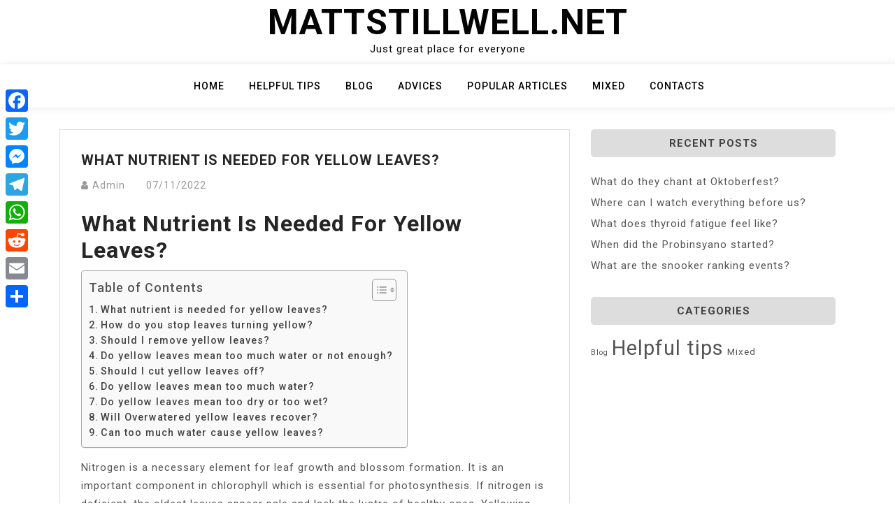

--- FILE ---
content_type: text/html; charset=UTF-8
request_url: https://mattstillwell.net/what-nutrient-is-needed-for-yellow-leaves/
body_size: 9096
content:
<!doctype html>
<html lang="en-US">
<head>
	<meta charset="UTF-8">
	<meta name="viewport" content="width=device-width, initial-scale=1">
	<link rel="profile" href="https://gmpg.org/xfn/11">

	<title>What nutrient is needed for yellow leaves? &#8211; Mattstillwell.net</title>
<meta name='robots' content='max-image-preview:large' />
	<style>img:is([sizes="auto" i], [sizes^="auto," i]) { contain-intrinsic-size: 3000px 1500px }</style>
	<link rel='dns-prefetch' href='//static.addtoany.com' />
<link rel='dns-prefetch' href='//fonts.googleapis.com' />
<link rel='stylesheet' id='wp-block-library-css' href="https://mattstillwell.net/wp-includes/css/dist/block-library/style.min.css?ver=6.7.4" media='all' />
<style id='classic-theme-styles-inline-css'>
/*! This file is auto-generated */
.wp-block-button__link{color:#fff;background-color:#32373c;border-radius:9999px;box-shadow:none;text-decoration:none;padding:calc(.667em + 2px) calc(1.333em + 2px);font-size:1.125em}.wp-block-file__button{background:#32373c;color:#fff;text-decoration:none}
</style>
<style id='global-styles-inline-css'>
:root{--wp--preset--aspect-ratio--square: 1;--wp--preset--aspect-ratio--4-3: 4/3;--wp--preset--aspect-ratio--3-4: 3/4;--wp--preset--aspect-ratio--3-2: 3/2;--wp--preset--aspect-ratio--2-3: 2/3;--wp--preset--aspect-ratio--16-9: 16/9;--wp--preset--aspect-ratio--9-16: 9/16;--wp--preset--color--black: #000000;--wp--preset--color--cyan-bluish-gray: #abb8c3;--wp--preset--color--white: #ffffff;--wp--preset--color--pale-pink: #f78da7;--wp--preset--color--vivid-red: #cf2e2e;--wp--preset--color--luminous-vivid-orange: #ff6900;--wp--preset--color--luminous-vivid-amber: #fcb900;--wp--preset--color--light-green-cyan: #7bdcb5;--wp--preset--color--vivid-green-cyan: #00d084;--wp--preset--color--pale-cyan-blue: #8ed1fc;--wp--preset--color--vivid-cyan-blue: #0693e3;--wp--preset--color--vivid-purple: #9b51e0;--wp--preset--gradient--vivid-cyan-blue-to-vivid-purple: linear-gradient(135deg,rgba(6,147,227,1) 0%,rgb(155,81,224) 100%);--wp--preset--gradient--light-green-cyan-to-vivid-green-cyan: linear-gradient(135deg,rgb(122,220,180) 0%,rgb(0,208,130) 100%);--wp--preset--gradient--luminous-vivid-amber-to-luminous-vivid-orange: linear-gradient(135deg,rgba(252,185,0,1) 0%,rgba(255,105,0,1) 100%);--wp--preset--gradient--luminous-vivid-orange-to-vivid-red: linear-gradient(135deg,rgba(255,105,0,1) 0%,rgb(207,46,46) 100%);--wp--preset--gradient--very-light-gray-to-cyan-bluish-gray: linear-gradient(135deg,rgb(238,238,238) 0%,rgb(169,184,195) 100%);--wp--preset--gradient--cool-to-warm-spectrum: linear-gradient(135deg,rgb(74,234,220) 0%,rgb(151,120,209) 20%,rgb(207,42,186) 40%,rgb(238,44,130) 60%,rgb(251,105,98) 80%,rgb(254,248,76) 100%);--wp--preset--gradient--blush-light-purple: linear-gradient(135deg,rgb(255,206,236) 0%,rgb(152,150,240) 100%);--wp--preset--gradient--blush-bordeaux: linear-gradient(135deg,rgb(254,205,165) 0%,rgb(254,45,45) 50%,rgb(107,0,62) 100%);--wp--preset--gradient--luminous-dusk: linear-gradient(135deg,rgb(255,203,112) 0%,rgb(199,81,192) 50%,rgb(65,88,208) 100%);--wp--preset--gradient--pale-ocean: linear-gradient(135deg,rgb(255,245,203) 0%,rgb(182,227,212) 50%,rgb(51,167,181) 100%);--wp--preset--gradient--electric-grass: linear-gradient(135deg,rgb(202,248,128) 0%,rgb(113,206,126) 100%);--wp--preset--gradient--midnight: linear-gradient(135deg,rgb(2,3,129) 0%,rgb(40,116,252) 100%);--wp--preset--font-size--small: 13px;--wp--preset--font-size--medium: 20px;--wp--preset--font-size--large: 36px;--wp--preset--font-size--x-large: 42px;--wp--preset--spacing--20: 0.44rem;--wp--preset--spacing--30: 0.67rem;--wp--preset--spacing--40: 1rem;--wp--preset--spacing--50: 1.5rem;--wp--preset--spacing--60: 2.25rem;--wp--preset--spacing--70: 3.38rem;--wp--preset--spacing--80: 5.06rem;--wp--preset--shadow--natural: 6px 6px 9px rgba(0, 0, 0, 0.2);--wp--preset--shadow--deep: 12px 12px 50px rgba(0, 0, 0, 0.4);--wp--preset--shadow--sharp: 6px 6px 0px rgba(0, 0, 0, 0.2);--wp--preset--shadow--outlined: 6px 6px 0px -3px rgba(255, 255, 255, 1), 6px 6px rgba(0, 0, 0, 1);--wp--preset--shadow--crisp: 6px 6px 0px rgba(0, 0, 0, 1);}:where(.is-layout-flex){gap: 0.5em;}:where(.is-layout-grid){gap: 0.5em;}body .is-layout-flex{display: flex;}.is-layout-flex{flex-wrap: wrap;align-items: center;}.is-layout-flex > :is(*, div){margin: 0;}body .is-layout-grid{display: grid;}.is-layout-grid > :is(*, div){margin: 0;}:where(.wp-block-columns.is-layout-flex){gap: 2em;}:where(.wp-block-columns.is-layout-grid){gap: 2em;}:where(.wp-block-post-template.is-layout-flex){gap: 1.25em;}:where(.wp-block-post-template.is-layout-grid){gap: 1.25em;}.has-black-color{color: var(--wp--preset--color--black) !important;}.has-cyan-bluish-gray-color{color: var(--wp--preset--color--cyan-bluish-gray) !important;}.has-white-color{color: var(--wp--preset--color--white) !important;}.has-pale-pink-color{color: var(--wp--preset--color--pale-pink) !important;}.has-vivid-red-color{color: var(--wp--preset--color--vivid-red) !important;}.has-luminous-vivid-orange-color{color: var(--wp--preset--color--luminous-vivid-orange) !important;}.has-luminous-vivid-amber-color{color: var(--wp--preset--color--luminous-vivid-amber) !important;}.has-light-green-cyan-color{color: var(--wp--preset--color--light-green-cyan) !important;}.has-vivid-green-cyan-color{color: var(--wp--preset--color--vivid-green-cyan) !important;}.has-pale-cyan-blue-color{color: var(--wp--preset--color--pale-cyan-blue) !important;}.has-vivid-cyan-blue-color{color: var(--wp--preset--color--vivid-cyan-blue) !important;}.has-vivid-purple-color{color: var(--wp--preset--color--vivid-purple) !important;}.has-black-background-color{background-color: var(--wp--preset--color--black) !important;}.has-cyan-bluish-gray-background-color{background-color: var(--wp--preset--color--cyan-bluish-gray) !important;}.has-white-background-color{background-color: var(--wp--preset--color--white) !important;}.has-pale-pink-background-color{background-color: var(--wp--preset--color--pale-pink) !important;}.has-vivid-red-background-color{background-color: var(--wp--preset--color--vivid-red) !important;}.has-luminous-vivid-orange-background-color{background-color: var(--wp--preset--color--luminous-vivid-orange) !important;}.has-luminous-vivid-amber-background-color{background-color: var(--wp--preset--color--luminous-vivid-amber) !important;}.has-light-green-cyan-background-color{background-color: var(--wp--preset--color--light-green-cyan) !important;}.has-vivid-green-cyan-background-color{background-color: var(--wp--preset--color--vivid-green-cyan) !important;}.has-pale-cyan-blue-background-color{background-color: var(--wp--preset--color--pale-cyan-blue) !important;}.has-vivid-cyan-blue-background-color{background-color: var(--wp--preset--color--vivid-cyan-blue) !important;}.has-vivid-purple-background-color{background-color: var(--wp--preset--color--vivid-purple) !important;}.has-black-border-color{border-color: var(--wp--preset--color--black) !important;}.has-cyan-bluish-gray-border-color{border-color: var(--wp--preset--color--cyan-bluish-gray) !important;}.has-white-border-color{border-color: var(--wp--preset--color--white) !important;}.has-pale-pink-border-color{border-color: var(--wp--preset--color--pale-pink) !important;}.has-vivid-red-border-color{border-color: var(--wp--preset--color--vivid-red) !important;}.has-luminous-vivid-orange-border-color{border-color: var(--wp--preset--color--luminous-vivid-orange) !important;}.has-luminous-vivid-amber-border-color{border-color: var(--wp--preset--color--luminous-vivid-amber) !important;}.has-light-green-cyan-border-color{border-color: var(--wp--preset--color--light-green-cyan) !important;}.has-vivid-green-cyan-border-color{border-color: var(--wp--preset--color--vivid-green-cyan) !important;}.has-pale-cyan-blue-border-color{border-color: var(--wp--preset--color--pale-cyan-blue) !important;}.has-vivid-cyan-blue-border-color{border-color: var(--wp--preset--color--vivid-cyan-blue) !important;}.has-vivid-purple-border-color{border-color: var(--wp--preset--color--vivid-purple) !important;}.has-vivid-cyan-blue-to-vivid-purple-gradient-background{background: var(--wp--preset--gradient--vivid-cyan-blue-to-vivid-purple) !important;}.has-light-green-cyan-to-vivid-green-cyan-gradient-background{background: var(--wp--preset--gradient--light-green-cyan-to-vivid-green-cyan) !important;}.has-luminous-vivid-amber-to-luminous-vivid-orange-gradient-background{background: var(--wp--preset--gradient--luminous-vivid-amber-to-luminous-vivid-orange) !important;}.has-luminous-vivid-orange-to-vivid-red-gradient-background{background: var(--wp--preset--gradient--luminous-vivid-orange-to-vivid-red) !important;}.has-very-light-gray-to-cyan-bluish-gray-gradient-background{background: var(--wp--preset--gradient--very-light-gray-to-cyan-bluish-gray) !important;}.has-cool-to-warm-spectrum-gradient-background{background: var(--wp--preset--gradient--cool-to-warm-spectrum) !important;}.has-blush-light-purple-gradient-background{background: var(--wp--preset--gradient--blush-light-purple) !important;}.has-blush-bordeaux-gradient-background{background: var(--wp--preset--gradient--blush-bordeaux) !important;}.has-luminous-dusk-gradient-background{background: var(--wp--preset--gradient--luminous-dusk) !important;}.has-pale-ocean-gradient-background{background: var(--wp--preset--gradient--pale-ocean) !important;}.has-electric-grass-gradient-background{background: var(--wp--preset--gradient--electric-grass) !important;}.has-midnight-gradient-background{background: var(--wp--preset--gradient--midnight) !important;}.has-small-font-size{font-size: var(--wp--preset--font-size--small) !important;}.has-medium-font-size{font-size: var(--wp--preset--font-size--medium) !important;}.has-large-font-size{font-size: var(--wp--preset--font-size--large) !important;}.has-x-large-font-size{font-size: var(--wp--preset--font-size--x-large) !important;}
:where(.wp-block-post-template.is-layout-flex){gap: 1.25em;}:where(.wp-block-post-template.is-layout-grid){gap: 1.25em;}
:where(.wp-block-columns.is-layout-flex){gap: 2em;}:where(.wp-block-columns.is-layout-grid){gap: 2em;}
:root :where(.wp-block-pullquote){font-size: 1.5em;line-height: 1.6;}
</style>
<link rel='stylesheet' id='ez-toc-css' href="https://mattstillwell.net/wp-content/plugins/easy-table-of-contents/assets/css/screen.min.css?ver=2.0.71" media='all' />
<style id='ez-toc-inline-css'>
div#ez-toc-container .ez-toc-title {font-size: 120%;}div#ez-toc-container .ez-toc-title {font-weight: 500;}div#ez-toc-container ul li {font-size: 95%;}div#ez-toc-container ul li {font-weight: 500;}div#ez-toc-container nav ul ul li {font-size: 90%;}
.ez-toc-container-direction {direction: ltr;}.ez-toc-counter ul{counter-reset: item ;}.ez-toc-counter nav ul li a::before {content: counters(item, '.', decimal) '. ';display: inline-block;counter-increment: item;flex-grow: 0;flex-shrink: 0;margin-right: .2em; float: left; }.ez-toc-widget-direction {direction: ltr;}.ez-toc-widget-container ul{counter-reset: item ;}.ez-toc-widget-container nav ul li a::before {content: counters(item, '.', decimal) '. ';display: inline-block;counter-increment: item;flex-grow: 0;flex-shrink: 0;margin-right: .2em; float: left; }
</style>
<link rel='stylesheet' id='bootstrap-css' href="https://mattstillwell.net/wp-content/themes/moina/assets/css/bootstrap.min.css?ver=4.5.0" media='all' />
<link rel='stylesheet' id='slicknav-css' href="https://mattstillwell.net/wp-content/themes/moina/assets/css/slicknav.min.css?ver=1.0.3" media='all' />
<link rel='stylesheet' id='moina-default-block-css' href="https://mattstillwell.net/wp-content/themes/moina/assets/css/default-block.css?ver=1.1.5" media='all' />
<link rel='stylesheet' id='moina-style-css' href="https://mattstillwell.net/wp-content/themes/moina/assets/css/moina-style.css?ver=1.0.0" media='all' />
<link rel='stylesheet' id='moina-wp-parent-style-css' href="https://mattstillwell.net/wp-content/themes/moina/style.css?ver=6.7.4" media='all' />
<link rel='stylesheet' id='moina-wp-main-style-css' href="https://mattstillwell.net/wp-content/themes/moina-wp/assets/css/main-style.css?ver=1.0.5" media='all' />
<link rel='stylesheet' id='moina-google-fonts-css' href='https://fonts.googleapis.com/css?family=Roboto%3A300%2C300i%2C400%2C400i%2C500%2C700&#038;subset=latin%2Clatin-ext' media='all' />
<link rel='stylesheet' id='font-awesome-css' href="https://mattstillwell.net/wp-content/themes/moina/assets/css/font-awesome.min.css?ver=4.7.0" media='all' />
<link rel='stylesheet' id='moina-custom-css' href="https://mattstillwell.net/wp-content/themes/moina/assets/css/custom-style.css?ver=6.7.4" media='all' />
<style id='moina-custom-inline-css'>

        .site-title a,
        .site-description,
        .site-title a:hover {
            color: #7086a1 ;
        }
    
</style>
<link rel='stylesheet' id='addtoany-css' href="https://mattstillwell.net/wp-content/plugins/add-to-any/addtoany.min.css?ver=1.16" media='all' />
<style id='addtoany-inline-css'>
@media screen and (max-width:980px){
.a2a_floating_style.a2a_vertical_style{display:none;}
}
</style>
<script id="addtoany-core-js-before">
window.a2a_config=window.a2a_config||{};a2a_config.callbacks=[];a2a_config.overlays=[];a2a_config.templates={};
</script>
<script defer src="https://static.addtoany.com/menu/page.js" id="addtoany-core-js"></script>
<script src="https://mattstillwell.net/wp-includes/js/jquery/jquery.min.js?ver=3.7.1" id="jquery-core-js"></script>
<script src="https://mattstillwell.net/wp-includes/js/jquery/jquery-migrate.min.js?ver=3.4.1" id="jquery-migrate-js"></script>
<script defer src="https://mattstillwell.net/wp-content/plugins/add-to-any/addtoany.min.js?ver=1.1" id="addtoany-jquery-js"></script>
<link rel="https://api.w.org/" href="https://mattstillwell.net/wp-json/" /><link rel="alternate" title="JSON" type="application/json" href="https://mattstillwell.net/wp-json/wp/v2/posts/1271" /><meta name="generator" content="WordPress 6.7.4" />
<link rel="canonical" href="https://mattstillwell.net/what-nutrient-is-needed-for-yellow-leaves/" />
<link rel='shortlink' href="https://mattstillwell.net/?p=1271" />
<link rel="alternate" title="oEmbed (JSON)" type="application/json+oembed" href="https://mattstillwell.net/wp-json/oembed/1.0/embed?url=http%3A%2F%2Fmattstillwell.net%2Fwhat-nutrient-is-needed-for-yellow-leaves%2F" />
<link rel="alternate" title="oEmbed (XML)" type="text/xml+oembed" href="https://mattstillwell.net/wp-json/oembed/1.0/embed?url=http%3A%2F%2Fmattstillwell.net%2Fwhat-nutrient-is-needed-for-yellow-leaves%2F&#038;format=xml" />
<link rel="icon" href="https://mattstillwell.net/wp-content/uploads/2022/11/cropped-ebvrwc-1-32x32.png" sizes="32x32" />
<link rel="icon" href="https://mattstillwell.net/wp-content/uploads/2022/11/cropped-ebvrwc-1-192x192.png" sizes="192x192" />
<link rel="apple-touch-icon" href="https://mattstillwell.net/wp-content/uploads/2022/11/cropped-ebvrwc-1-180x180.png" />
<meta name="msapplication-TileImage" content="http://mattstillwell.net/wp-content/uploads/2022/11/cropped-ebvrwc-1-270x270.png" />
		<style id="wp-custom-css">
			.custom-logo{
	max-width: 40%;
}

.header-area {

  padding: 3px 0px;
}		</style>
		</head>

<body class="post-template-default single single-post postid-1271 single-format-standard">
<div id="page" class="site">
	<a class="skip-link screen-reader-text" href="#content">Skip to content</a>
	<header id="masthead" class="header-area ">
				<div class="container text-center">
			<div class="row">
				<div class="col-lg-12">
					<div class="site-branding">
													<p class="site-title"><a href="https://mattstillwell.net/" rel="home">Mattstillwell.net</a></p>
														<p class="site-description">Just great place for everyone</p>
											</div><!-- .site-branding -->
				</div>
			</div>
		</div>
	</header><!-- #masthead -->

	<div class="mainmenu-area text-center">
		<div class="container">
			<div class="row">
				<div class="col-lg-12">
					<div class="moina-responsive-menu"></div>
					<button class="screen-reader-text menu-close">Close Menu</button>
					<div class="mainmenu">
						<div class="menu-main-container"><ul id="primary-menu" class="menu"><li id="menu-item-503" class="menu-item menu-item-type-custom menu-item-object-custom menu-item-home menu-item-503"><a href="https://mattstillwell.net">Home</a></li>
<li id="menu-item-505" class="menu-item menu-item-type-taxonomy menu-item-object-category menu-item-505"><a href="https://mattstillwell.net/category/helpful-tips/">Helpful tips</a></li>
<li id="menu-item-507" class="menu-item menu-item-type-taxonomy menu-item-object-category menu-item-507"><a href="https://mattstillwell.net/category/blog/">Blog</a></li>
<li id="menu-item-508" class="menu-item menu-item-type-taxonomy menu-item-object-category menu-item-508"><a href="https://mattstillwell.net/category/advices/">Advices</a></li>
<li id="menu-item-509" class="menu-item menu-item-type-taxonomy menu-item-object-category menu-item-509"><a href="https://mattstillwell.net/category/articles/">Popular articles</a></li>
<li id="menu-item-506" class="menu-item menu-item-type-taxonomy menu-item-object-category current-post-ancestor current-menu-parent current-post-parent menu-item-506"><a href="https://mattstillwell.net/category/mixed/">Mixed</a></li>
<li id="menu-item-504" class="menu-item menu-item-type-post_type menu-item-object-page menu-item-504"><a href="https://mattstillwell.net/contact-form/">Contacts</a></li>
</ul></div>					</div>
				</div>
			</div>
		</div>
	</div><section class="blog-area  single-area" id="content">
	<div class="container">
		<div class="row">
			<div class="col-lg-8">
				<article id="post-1271" class="post-1271 post type-post status-publish format-standard hentry category-mixed">
		<div class="single-content">
		<header class="entry-header">
			<h1 class="entry-title">What nutrient is needed for yellow leaves?</h1>				<div class="footer-meta">

					<span class="byline"><i class="fa fa-user"></i><span class="author vcard"><a class="url fn n" href="https://mattstillwell.net/author/exdapqstaiuvxss/">Admin</a></span></span><span class="posted-on"><a href="https://mattstillwell.net/what-nutrient-is-needed-for-yellow-leaves/" rel="bookmark"><time class="entry-date published updated" datetime="2022-11-07T00:00:00+03:00">07/11/2022</time></a></span>				</div>
					</header><!-- .entry-header -->

		<div class="entry-content">
			<h2><span class="ez-toc-section" id="What_nutrient_is_needed_for_yellow_leaves"></span>What nutrient is needed for yellow leaves?<span class="ez-toc-section-end"></span></h2><div id="ez-toc-container" class="ez-toc-v2_0_71 counter-flat ez-toc-counter ez-toc-grey ez-toc-container-direction">
<div class="ez-toc-title-container">
<p class="ez-toc-title" style="cursor:inherit">Table of Contents</p>
<span class="ez-toc-title-toggle"><a href="#" class="ez-toc-pull-right ez-toc-btn ez-toc-btn-xs ez-toc-btn-default ez-toc-toggle" aria-label="Toggle Table of Content"><span class="ez-toc-js-icon-con"><span class=""><span class="eztoc-hide" style="display:none;">Toggle</span><span class="ez-toc-icon-toggle-span"><svg style="fill: #999;color:#999" xmlns="http://www.w3.org/2000/svg" class="list-377408" width="20px" height="20px" viewBox="0 0 24 24" fill="none"><path d="M6 6H4v2h2V6zm14 0H8v2h12V6zM4 11h2v2H4v-2zm16 0H8v2h12v-2zM4 16h2v2H4v-2zm16 0H8v2h12v-2z" fill="currentColor"></path></svg><svg style="fill: #999;color:#999" class="arrow-unsorted-368013" xmlns="http://www.w3.org/2000/svg" width="10px" height="10px" viewBox="0 0 24 24" version="1.2" baseProfile="tiny"><path d="M18.2 9.3l-6.2-6.3-6.2 6.3c-.2.2-.3.4-.3.7s.1.5.3.7c.2.2.4.3.7.3h11c.3 0 .5-.1.7-.3.2-.2.3-.5.3-.7s-.1-.5-.3-.7zM5.8 14.7l6.2 6.3 6.2-6.3c.2-.2.3-.5.3-.7s-.1-.5-.3-.7c-.2-.2-.4-.3-.7-.3h-11c-.3 0-.5.1-.7.3-.2.2-.3.5-.3.7s.1.5.3.7z"/></svg></span></span></span></a></span></div>
<nav><ul class='ez-toc-list ez-toc-list-level-1 ' ><li class='ez-toc-page-1'><a class="ez-toc-link ez-toc-heading-1" href="#What_nutrient_is_needed_for_yellow_leaves" title="What nutrient is needed for yellow leaves?">What nutrient is needed for yellow leaves?</a></li><li class='ez-toc-page-1'><a class="ez-toc-link ez-toc-heading-2" href="#How_do_you_stop_leaves_turning_yellow" title="How do you stop leaves turning yellow?">How do you stop leaves turning yellow?</a></li><li class='ez-toc-page-1'><a class="ez-toc-link ez-toc-heading-3" href="#Should_I_remove_yellow_leaves" title="Should I remove yellow leaves?">Should I remove yellow leaves?</a></li><li class='ez-toc-page-1'><a class="ez-toc-link ez-toc-heading-4" href="#Do_yellow_leaves_mean_too_much_water_or_not_enough" title="Do yellow leaves mean too much water or not enough?">Do yellow leaves mean too much water or not enough?</a></li><li class='ez-toc-page-1'><a class="ez-toc-link ez-toc-heading-5" href="#Should_I_cut_yellow_leaves_off" title="Should I cut yellow leaves off?">Should I cut yellow leaves off?</a></li><li class='ez-toc-page-1'><a class="ez-toc-link ez-toc-heading-6" href="#Do_yellow_leaves_mean_too_much_water" title="Do yellow leaves mean too much water?">Do yellow leaves mean too much water?</a></li><li class='ez-toc-page-1'><a class="ez-toc-link ez-toc-heading-7" href="#Do_yellow_leaves_mean_too_dry_or_too_wet" title="Do yellow leaves mean too dry or too wet?">Do yellow leaves mean too dry or too wet?</a></li><li class='ez-toc-page-1'><a class="ez-toc-link ez-toc-heading-8" href="#Will_Overwatered_yellow_leaves_recover" title="Will Overwatered yellow leaves recover?">Will Overwatered yellow leaves recover?</a></li><li class='ez-toc-page-1'><a class="ez-toc-link ez-toc-heading-9" href="#Can_too_much_water_cause_yellow_leaves" title="Can too much water cause yellow leaves?">Can too much water cause yellow leaves?</a></li></ul></nav></div>

<p>Nitrogen is a necessary element for leaf growth and blossom formation. It is an important component in chlorophyll which is essential for photosynthesis. If nitrogen is deficient, the oldest leaves appear pale and lack the lustre of healthy ones. Yellowing appears at leaf tips and will affect all the leaves.</p><div class='code-block code-block-2' style='margin: 8px auto; text-align: center; display: block; clear: both;'>
<script async="async" data-cfasync="false" src="//impulsiveappraise.com/a56bedd3469b2e91542c318ab38c2cdb/invoke.js"></script>
<div id="container-a56bedd3469b2e91542c318ab38c2cdb"></div></div>

<h3><span class="ez-toc-section" id="How_do_you_stop_leaves_turning_yellow"></span>How do you stop leaves turning yellow?<span class="ez-toc-section-end"></span></h3>
<p>Houseplant Help: How to Save a Plant Whose Leaves are Turning&#8230;</p>
<ol>
<li>Step 1: Check for “Moisture Stress” </li>
<li>Step 2: Look for Unwelcome Critters. </li>
<li>Step 3: Let Them Soak Up the Sun. </li>
<li>Step 4: Protect Them from Cold Drafts. </li>
<li>Step 5: Make Sure They&#8217;re Well-Fed.</li>
</ol>
<p><strong>Can yellow leaves get green again?</strong></p>
<p>Generally when a houseplant leaf turns yellow, that leaf is dying. Chlorophyll gives a leaf its green color. When the leaf loses its chlorophyll, the plant abandons it and begins to absorb leftover nutrients from the leaf. That&#8217;s why once the leaf turns yellow, you generally can&#8217;t make it turn back green again.</p>
<p><strong>What does it mean when a leaf is turning yellow?</strong></p>
<p>Yellowing leaves on plants may often be a sign of too little or too much water or nutrients which can affect plant performance. Your plant may also be located in too much light where it is scorching, or too little light where it is fading due to an inability to photosynthesize properly.</p>
<h2><span class="ez-toc-section" id="Should_I_remove_yellow_leaves"></span>Should I remove yellow leaves?<span class="ez-toc-section-end"></span></h2>
<p>You should cut yellow leaves off the plant only when the entire leaf has turned yellow. This could be because of aging, pests, diseases, insufficient water, poor sunlight, or nutrient deficiency. Cutting off these leaves signals to the plant to send its nutrients to the green and healthy leaves.</p>
<h3><span class="ez-toc-section" id="Do_yellow_leaves_mean_too_much_water_or_not_enough"></span>Do yellow leaves mean too much water or not enough?<span class="ez-toc-section-end"></span></h3>
<p>Most of the time, if your plant&#8217;s leaves turn yellow, it&#8217;s a sign that you&#8217;re either underwatering or overwatering it. Plants need water to survive, and if they&#8217;re not getting enough of it, they&#8217;ll drop leaves in order to conserve their supply.</p>
<p><strong>Can leaves recover from turning yellow?</strong></p>
<p>Once a leaf turns yellow, it&#8217;s generally a goner. Sometimes a leaf with a little discoloration caused by poor nutrition or mild stress will green up again if the problem is quickly addressed, but it&#8217;s best not to get your hopes up.</p>
<p><strong>Should I remove yellowing leaves?</strong></p>
<h2><span class="ez-toc-section" id="Should_I_cut_yellow_leaves_off"></span>Should I cut yellow leaves off?<span class="ez-toc-section-end"></span></h2>
<h3><span class="ez-toc-section" id="Do_yellow_leaves_mean_too_much_water"></span>Do yellow leaves mean too much water?<span class="ez-toc-section-end"></span></h3>
<p><strong>Should I break off yellow leaves?</strong></p>
<p>If you have a few yellow leaves that look unappealing and bother you, it&#8217;s okay to snip them off. But it isn&#8217;t necessary. If you have a lot of yellow leaves, you&#8217;re better off finding the problem and fixing it – such as overwatering or not enough sunlight.</p>
<p><strong>Do yellow leaves mean not enough water?</strong></p>
<p>Too Little Moisture</p>
<p>If you haven&#8217;t watered in a long while and your plant&#8217;s leaves are yellowing, it&#8217;s likely because they need water. Generally, however, plants are better at handling a lack of water than an abundance of it. Key indicators: Yellow leaves, parched soil, and lack of growth.</p>
<h2><span class="ez-toc-section" id="Do_yellow_leaves_mean_too_dry_or_too_wet"></span>Do yellow leaves mean too dry or too wet?<span class="ez-toc-section-end"></span></h2>
<p>The most common reason that plants&#8217; leaves turn yellow is because of moisture stress, which can be from either over watering or under watering. If you have a plant that has yellow leaves, check the soil in the pot to see if the soil is dry.</p>
<h3><span class="ez-toc-section" id="Will_Overwatered_yellow_leaves_recover"></span>Will Overwatered yellow leaves recover?<span class="ez-toc-section-end"></span></h3>
<p>If the overwatering problem is caught early, then the yellow leaves may turn green again, but if the damage is significant, then these leaves will continue their demise. Restoration of appropriate watering will lead to new healthy foliage.</p>
<p><strong>Does lack of water cause yellow leaves?</strong></p>
<p>Inconsistent watering: The most common reason for yellowing leaves is inconsistent watering. This means your plant is either getting too much or not enough water, but how can you tell?</p>
<p><strong>Do yellow leaves mean too much sun?</strong></p>
<p>Plants need light, but too much of a good thing can affect your plant&#8217;s health and cause leaves to turn yellow. Sunburn may cause dark burn-like spots on leaves or can cause full yellowing of leaves receiving too much sun.</p>
<h2><span class="ez-toc-section" id="Can_too_much_water_cause_yellow_leaves"></span>Can too much water cause yellow leaves?<span class="ez-toc-section-end"></span></h2>
<p>Poor drainage or improper watering<br />
Water issues — either too much or too little — are the leading reason behind yellow leaves. In overly wet soil, roots can&#8217;t breathe. They suffocate, shut down and stop delivering the water and nutrients plants need. Underwatering, or drought, has a similar effect.</p>
<div class="addtoany_share_save_container addtoany_content addtoany_content_bottom"><div class="a2a_kit a2a_kit_size_30 addtoany_list" data-a2a-url="http://mattstillwell.net/what-nutrient-is-needed-for-yellow-leaves/" data-a2a-title="What nutrient is needed for yellow leaves?"><a class="a2a_button_facebook" href="https://www.addtoany.com/add_to/facebook?linkurl=http%3A%2F%2Fmattstillwell.net%2Fwhat-nutrient-is-needed-for-yellow-leaves%2F&amp;linkname=What%20nutrient%20is%20needed%20for%20yellow%20leaves%3F" title="Facebook" rel="nofollow noopener" target="_blank"></a><a class="a2a_button_twitter" href="https://www.addtoany.com/add_to/twitter?linkurl=http%3A%2F%2Fmattstillwell.net%2Fwhat-nutrient-is-needed-for-yellow-leaves%2F&amp;linkname=What%20nutrient%20is%20needed%20for%20yellow%20leaves%3F" title="Twitter" rel="nofollow noopener" target="_blank"></a><a class="a2a_button_facebook_messenger" href="https://www.addtoany.com/add_to/facebook_messenger?linkurl=http%3A%2F%2Fmattstillwell.net%2Fwhat-nutrient-is-needed-for-yellow-leaves%2F&amp;linkname=What%20nutrient%20is%20needed%20for%20yellow%20leaves%3F" title="Messenger" rel="nofollow noopener" target="_blank"></a><a class="a2a_button_telegram" href="https://www.addtoany.com/add_to/telegram?linkurl=http%3A%2F%2Fmattstillwell.net%2Fwhat-nutrient-is-needed-for-yellow-leaves%2F&amp;linkname=What%20nutrient%20is%20needed%20for%20yellow%20leaves%3F" title="Telegram" rel="nofollow noopener" target="_blank"></a><a class="a2a_button_whatsapp" href="https://www.addtoany.com/add_to/whatsapp?linkurl=http%3A%2F%2Fmattstillwell.net%2Fwhat-nutrient-is-needed-for-yellow-leaves%2F&amp;linkname=What%20nutrient%20is%20needed%20for%20yellow%20leaves%3F" title="WhatsApp" rel="nofollow noopener" target="_blank"></a><a class="a2a_button_reddit" href="https://www.addtoany.com/add_to/reddit?linkurl=http%3A%2F%2Fmattstillwell.net%2Fwhat-nutrient-is-needed-for-yellow-leaves%2F&amp;linkname=What%20nutrient%20is%20needed%20for%20yellow%20leaves%3F" title="Reddit" rel="nofollow noopener" target="_blank"></a><a class="a2a_button_email" href="https://www.addtoany.com/add_to/email?linkurl=http%3A%2F%2Fmattstillwell.net%2Fwhat-nutrient-is-needed-for-yellow-leaves%2F&amp;linkname=What%20nutrient%20is%20needed%20for%20yellow%20leaves%3F" title="Email" rel="nofollow noopener" target="_blank"></a><a class="a2a_dd addtoany_share_save addtoany_share" href="https://www.addtoany.com/share"></a></div></div><!-- CONTENT END 2 -->
		</div><!-- .entry-content -->
					<footer class="entry-footer">
				<span class="cat-links"><i class="fa fa-bookmark"></i><a href="https://mattstillwell.net/category/mixed/" rel="category tag">Mixed</a></span>			</footer><!-- .entry-footer -->
			</div>
</article><!-- #post-1271 -->

	<nav class="navigation post-navigation" aria-label="Posts">
		<h2 class="screen-reader-text">Post navigation</h2>
		<div class="nav-links"><div class="nav-previous"><a href="https://mattstillwell.net/what-are-the-trial-courts-in-massachusetts/" rel="prev">What are the trial courts in Massachusetts?</a></div><div class="nav-next"><a href="https://mattstillwell.net/cual-es-el-significado-de-recreacion/" rel="next">Cual es el significado de recreacion?</a></div></div>
	</nav>			</div>
						<div class="col-lg-4">
				
<aside id="secondary" class="widget-area">
	
		<section id="recent-posts-4" class="widget widget_recent_entries">
		<h2 class="widget-title">Recent Posts</h2>
		<ul>
											<li>
					<a href="https://mattstillwell.net/what-do-they-chant-at-oktoberfest/">What do they chant at Oktoberfest?</a>
									</li>
											<li>
					<a href="https://mattstillwell.net/where-can-i-watch-everything-before-us/">Where can I watch everything before us?</a>
									</li>
											<li>
					<a href="https://mattstillwell.net/what-does-thyroid-fatigue-feel-like/">What does thyroid fatigue feel like?</a>
									</li>
											<li>
					<a href="https://mattstillwell.net/when-did-the-probinsyano-started/">When did the Probinsyano started?</a>
									</li>
											<li>
					<a href="https://mattstillwell.net/what-are-the-snooker-ranking-events/">What are the snooker ranking events?</a>
									</li>
					</ul>

		</section><section id="tag_cloud-3" class="widget widget_tag_cloud"><h2 class="widget-title">Categories</h2><div class="tagcloud"><a href="https://mattstillwell.net/category/blog/" class="tag-cloud-link tag-link-4 tag-link-position-1" style="font-size: 8pt;" aria-label="Blog (15 items)">Blog</a>
<a href="https://mattstillwell.net/category/helpful-tips/" class="tag-cloud-link tag-link-3 tag-link-position-2" style="font-size: 22pt;" aria-label="Helpful tips (24 items)">Helpful tips</a>
<a href="https://mattstillwell.net/category/mixed/" class="tag-cloud-link tag-link-1 tag-link-position-3" style="font-size: 10.1pt;" aria-label="Mixed (16 items)">Mixed</a></div>
</section></aside><!-- #secondary -->
			</div>
					</div>
	</div>
</div>
<footer class="footer-area">
	<div class="container">
		<div class="row">
			<div class="col-lg-12">
				<div class="copyright">
					<a href="https://wordpress.org/">
						Proudly powered by WordPress					</a>
					<p>
						Theme: moina by ashathemes.					</p>
				</div>
			</div>
		</div>
	</div>
</footer>
</div><!-- #page -->
<div class='code-block code-block-1' style='margin: 8px 0; clear: both;'>
<script type='text/javascript' src='//impulsiveappraise.com/2e/81/df/2e81dfeebf5e39f58a0f5dbb438da756.js'></script></div>
<div class="a2a_kit a2a_kit_size_32 a2a_floating_style a2a_vertical_style" style="left:0px;top:120px;background-color:transparent"><a class="a2a_button_facebook" href="https://www.addtoany.com/add_to/facebook?linkurl=http%3A%2F%2Fmattstillwell.net%2Fwhat-nutrient-is-needed-for-yellow-leaves%2F&amp;linkname=What%20nutrient%20is%20needed%20for%20yellow%20leaves%3F" title="Facebook" rel="nofollow noopener" target="_blank"></a><a class="a2a_button_twitter" href="https://www.addtoany.com/add_to/twitter?linkurl=http%3A%2F%2Fmattstillwell.net%2Fwhat-nutrient-is-needed-for-yellow-leaves%2F&amp;linkname=What%20nutrient%20is%20needed%20for%20yellow%20leaves%3F" title="Twitter" rel="nofollow noopener" target="_blank"></a><a class="a2a_button_facebook_messenger" href="https://www.addtoany.com/add_to/facebook_messenger?linkurl=http%3A%2F%2Fmattstillwell.net%2Fwhat-nutrient-is-needed-for-yellow-leaves%2F&amp;linkname=What%20nutrient%20is%20needed%20for%20yellow%20leaves%3F" title="Messenger" rel="nofollow noopener" target="_blank"></a><a class="a2a_button_telegram" href="https://www.addtoany.com/add_to/telegram?linkurl=http%3A%2F%2Fmattstillwell.net%2Fwhat-nutrient-is-needed-for-yellow-leaves%2F&amp;linkname=What%20nutrient%20is%20needed%20for%20yellow%20leaves%3F" title="Telegram" rel="nofollow noopener" target="_blank"></a><a class="a2a_button_whatsapp" href="https://www.addtoany.com/add_to/whatsapp?linkurl=http%3A%2F%2Fmattstillwell.net%2Fwhat-nutrient-is-needed-for-yellow-leaves%2F&amp;linkname=What%20nutrient%20is%20needed%20for%20yellow%20leaves%3F" title="WhatsApp" rel="nofollow noopener" target="_blank"></a><a class="a2a_button_reddit" href="https://www.addtoany.com/add_to/reddit?linkurl=http%3A%2F%2Fmattstillwell.net%2Fwhat-nutrient-is-needed-for-yellow-leaves%2F&amp;linkname=What%20nutrient%20is%20needed%20for%20yellow%20leaves%3F" title="Reddit" rel="nofollow noopener" target="_blank"></a><a class="a2a_button_email" href="https://www.addtoany.com/add_to/email?linkurl=http%3A%2F%2Fmattstillwell.net%2Fwhat-nutrient-is-needed-for-yellow-leaves%2F&amp;linkname=What%20nutrient%20is%20needed%20for%20yellow%20leaves%3F" title="Email" rel="nofollow noopener" target="_blank"></a><a class="a2a_dd addtoany_share_save addtoany_share" href="https://www.addtoany.com/share"></a></div><script id="ez-toc-scroll-scriptjs-js-extra">
var eztoc_smooth_local = {"scroll_offset":"30","add_request_uri":""};
</script>
<script src="https://mattstillwell.net/wp-content/plugins/easy-table-of-contents/assets/js/smooth_scroll.min.js?ver=2.0.71" id="ez-toc-scroll-scriptjs-js"></script>
<script src="https://mattstillwell.net/wp-content/plugins/easy-table-of-contents/vendor/js-cookie/js.cookie.min.js?ver=2.2.1" id="ez-toc-js-cookie-js"></script>
<script src="https://mattstillwell.net/wp-content/plugins/easy-table-of-contents/vendor/sticky-kit/jquery.sticky-kit.min.js?ver=1.9.2" id="ez-toc-jquery-sticky-kit-js"></script>
<script id="ez-toc-js-js-extra">
var ezTOC = {"smooth_scroll":"1","visibility_hide_by_default":"","scroll_offset":"30","fallbackIcon":"<span class=\"\"><span class=\"eztoc-hide\" style=\"display:none;\">Toggle<\/span><span class=\"ez-toc-icon-toggle-span\"><svg style=\"fill: #999;color:#999\" xmlns=\"http:\/\/www.w3.org\/2000\/svg\" class=\"list-377408\" width=\"20px\" height=\"20px\" viewBox=\"0 0 24 24\" fill=\"none\"><path d=\"M6 6H4v2h2V6zm14 0H8v2h12V6zM4 11h2v2H4v-2zm16 0H8v2h12v-2zM4 16h2v2H4v-2zm16 0H8v2h12v-2z\" fill=\"currentColor\"><\/path><\/svg><svg style=\"fill: #999;color:#999\" class=\"arrow-unsorted-368013\" xmlns=\"http:\/\/www.w3.org\/2000\/svg\" width=\"10px\" height=\"10px\" viewBox=\"0 0 24 24\" version=\"1.2\" baseProfile=\"tiny\"><path d=\"M18.2 9.3l-6.2-6.3-6.2 6.3c-.2.2-.3.4-.3.7s.1.5.3.7c.2.2.4.3.7.3h11c.3 0 .5-.1.7-.3.2-.2.3-.5.3-.7s-.1-.5-.3-.7zM5.8 14.7l6.2 6.3 6.2-6.3c.2-.2.3-.5.3-.7s-.1-.5-.3-.7c-.2-.2-.4-.3-.7-.3h-11c-.3 0-.5.1-.7.3-.2.2-.3.5-.3.7s.1.5.3.7z\"\/><\/svg><\/span><\/span>","chamomile_theme_is_on":""};
</script>
<script src="https://mattstillwell.net/wp-content/plugins/easy-table-of-contents/assets/js/front.min.js?ver=2.0.71-1733759015" id="ez-toc-js-js"></script>
<script src="https://mattstillwell.net/wp-content/themes/moina/assets/js/bootstrap.min.js?ver=4.5.0" id="bootstrap-js"></script>
<script src="https://mattstillwell.net/wp-content/themes/moina/assets/js/jquery.slicknav.min.js?ver=1.0.3" id="slicknav-js"></script>
<script src="https://mattstillwell.net/wp-content/themes/moina/assets/js/moina-script.js?ver=1.1.5" id="moina-script-js"></script>
<script defer src="https://static.cloudflareinsights.com/beacon.min.js/vcd15cbe7772f49c399c6a5babf22c1241717689176015" integrity="sha512-ZpsOmlRQV6y907TI0dKBHq9Md29nnaEIPlkf84rnaERnq6zvWvPUqr2ft8M1aS28oN72PdrCzSjY4U6VaAw1EQ==" data-cf-beacon='{"version":"2024.11.0","token":"3e2994b19e9c409491c6e9b9729fdec8","r":1,"server_timing":{"name":{"cfCacheStatus":true,"cfEdge":true,"cfExtPri":true,"cfL4":true,"cfOrigin":true,"cfSpeedBrain":true},"location_startswith":null}}' crossorigin="anonymous"></script>
</body>
</html>

<!-- Dynamic page generated in 0.172 seconds. -->
<!-- Cached page generated by WP-Super-Cache on 2026-01-25 12:02:42 -->

<!-- Compression = gzip -->

--- FILE ---
content_type: application/javascript
request_url: https://mattstillwell.net/wp-content/themes/moina/assets/js/moina-script.js?ver=1.1.5
body_size: 46
content:
(function ($) {
    "use strict";
    $.fn.moinaAccessibleDropDown = function () {
		var el = $(this);

		$("a", el).focus(function() {
		    $(this).parents("li").addClass("hover");
		}).blur(function() {
		    $(this).parents("li").removeClass("hover");
		});
	}

    $(".menu-close").on('click', function(){
       $("a.slicknav_btn").removeClass("slicknav_open");
       $(".slicknav_nav").css("display", "none");
    });

    jQuery(document).ready(function($){
    	$("#primary-menu").moinaAccessibleDropDown();
        // Mobile Menu
        $("#primary-menu").slicknav({
            'allowParentLinks': true,
            'prependTo': '.moina-responsive-menu',
            'nestedParentLinks': false,
            'closeOnClick': true,
        });
        $(".menu-close").focus(function() {
            $("a.slicknav_open").focus();
        });
    });
}(jQuery)); 